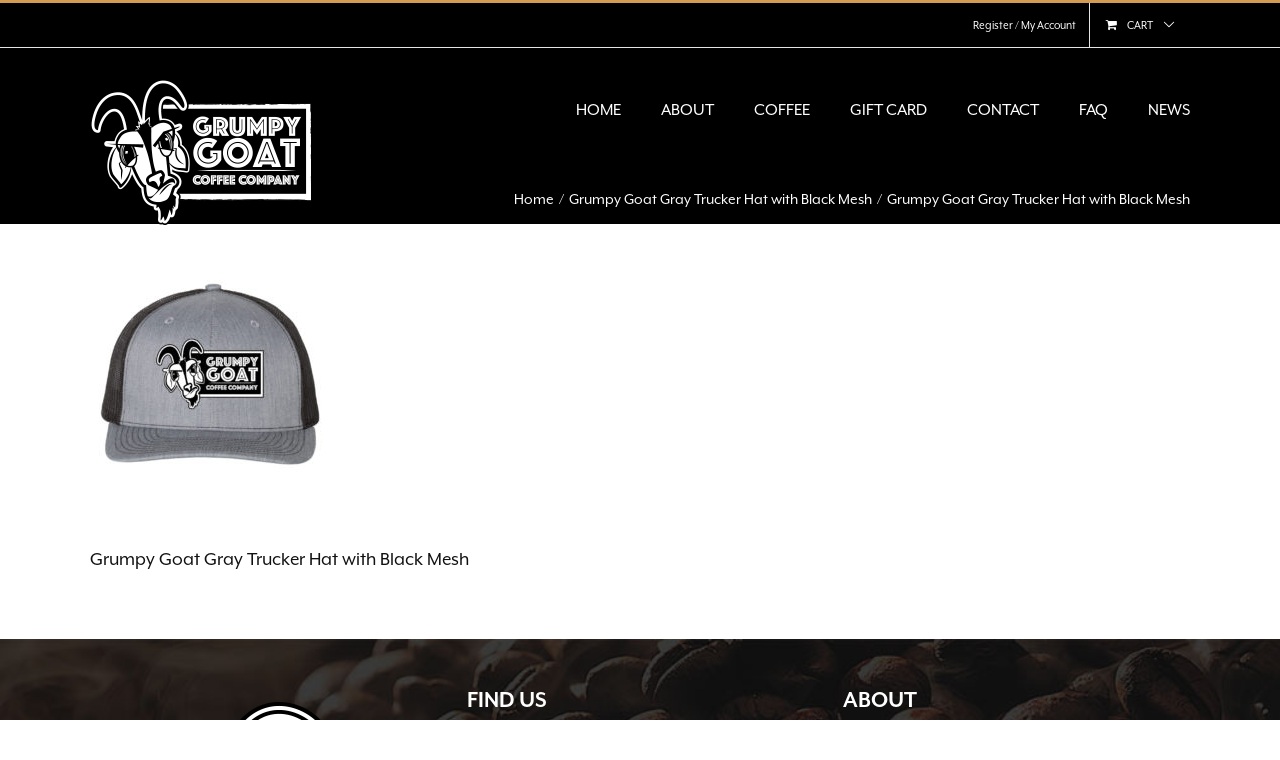

--- FILE ---
content_type: text/css
request_url: https://grumpygoat.com/wp-content/themes/Avada-Child-Theme/style.css?ver=6.9
body_size: 4859
content:
/*
Theme Name: Avada Child
Description: Child theme for the Avada
Author: Your name here
Template: Avada
*/

@import url("../Avada/style.css");

.single-product .blackOut, .blackOut p, .blackOut h1, .blackOut h2, .blackOut h3, .blackOut h4, .blackOut h5, .blackOut h6, .blackOut a {
  color: #000 !important;
}
.product_title.entry-title.custom_title {
  color: #000 !important;
}

#tab-description .post-content,#tab-description .post-content h3,#tab-description .post-content h5,#tab-description .post-content h4{
  color: #000;
}
.single-product .quantity.buttons_added input {
  color: #000 !important;
}
.single-product .custom_checkout_field {
  background: #000 !important;
  color:#fff !important;
}
.shop_attributes,.shop_attributes tbody > tr >th {
  color: #000;
}
#tab-additional_information > h3 {
  color: #000;
}
.actionButton a {background:#000 !important; color:#fff !important}
.woocommerce-container .tab_description {display: inline-block; padding-top:10px;}
.tab_description .tabs.wc-tabs{ width:100%;}
.tab_description .tabs.wc-tabs li{ float:left; margin-right:15px; border:1px solid #67696c;}
.tab_description .tabs.wc-tabs li a {  height: 35px;padding: 5px 20px;vertical-align: middle;}

.woocommerce-container .woocommerce-tabs .tabs li a{ border-bottom:none;   padding-left:15px; padding-right:15px; display:inline-block; text-transform:uppercase; font-size:16px;font-family: "mr-eaves-xl-modern",sans-serif ;}

.tab_description .entry-content.wc-tab {margin-left:0; float:left; border:none; padding-left:0; padding-top:10px;}
.woocommerce-product-gallery .avada-product-gallery-thumbs-wrapper,
.summary-container .product_title, .summary-container .product-border, .product_meta,
.related.products .fusion-title.title.sep-double, .fusion-content-sep,
.product-buttons .product-buttons-container .show_details_button{ display:none;}
.woocommerce-container .related.products{ margin-top:10px;}
.summary h1.product_title.entry-title.custom_title { font-size:36px;padding-top:40px;text-transform:uppercase;border-bottom:1px solid #67696c; padding-bottom:25px;}
.summary .price span {font-size:24px;font-weight:400;margin-top:0px; color:#d49b53; }
.woocommerce-container .product .entry-summary .price { font-weight:normal;line-height:1;width:100%;}
.variations_form.cart table.variations{ width:72%; float:left; margin-top:8px;}
.variations_form.cart .variations tr {display: inline; }
.variations_form.cart .single_variation_wrap .variations_button .button {background: #362f2d none repeat scroll 0 0;border: 2px solid #ffffff;border-radius: 0;margin: 0 0 0 10px;padding: 10px 38px;}

.variations_form.cart .variations .value {min-width:280px;}

.quantity.buttons_added .plus, .quantity.buttons_added .minus{ background:none;}
.quantity.buttons_added .plus:hover, .quantity.buttons_added .minus:hover{ background:none;}
.single_variation_price_reset  .reset_variations { margin-top: 13px;}
.product-details .product-details-container, .fusion-price-rating{ text-align:center;}
.product-details .product-details-container .fusion-price-rating{ display:inherit;}
.tab_description .post-content p{ margin-bottom:0;}
.tab_description .post-content p span {font-size:15px;font-weight:300; margin-bottom: 0;}
.flex-direction-nav .flex-next { background:url("images/banner_arrowright.png") no-repeat 0 0 !important; display:block; height:44px !important;position:absolute;width:47px !important;text-indent:-10000px !important; }

.flex-direction-nav .flex-prev { background:url("images/banner_arrowleft.png") no-repeat 0 0 !important; display:block; height:44px !important; position:absolute; width:47px !important;text-indent:-10000px !important }

.product-details .woocommerce-Price-amount.amount{ color:#fff;}
.button.product_type_variable.add_to_cart_button{ background:#000; border:2px solid #000; padding:8px 0px; font-size:18px; float:none; text-align:center;color:#fff!important;}
.button.product_type_variable.add_to_cart_button:hover{ color:#fff;}

.button.product_type_simple.add_to_cart_button.ajax_add_to_cart{ background:#000; border:2px solid #000; padding:8px 0px; font-size:18px; float:left; text-align:center;content:none;color:#fff!important;}
.button.product_type_simple.add_to_cart_button.ajax_add_to_cart:hover{ color:#fff;}

.related.products .product-buttons a::before {margin-left: -24px;}
.product-buttons a{ min-width:100%; width:100%;}
.has-children .product-buttons a:first-child{ float:none !important; margin:0 auto !important;}
.event-is-recurring:hover, a:hover {color:#fff;}
.featured-image a:hover {color:#000 !important;}
.woocommerce-container .single_variation_wrap{ float:left;  margin-top:10px }
.woocommerce-container .single_variation_wrap .variations_button, .woocommerce-container .summary .cart {display:block; margin:0;}
.single-product .product .summary .cart .quantity{ margin:0 !important;}
.relatedProducts .related .woocommerce-Price-amount.amount{ display:none;}
.relatedProducts .related p.product { border:none !important;}
.relatedProducts .related .product a.button { background:#292c30;border:3px solid #c2c2c2;color:#ffffff;display:inline-block;font-size:1.2em;font-weight:bold;padding:12px 15px; float:none;}
.product-buttons .add_to_cart_button::before { content: ""; display:none;}
.post-content .custom_title h1{ font-size:48px;} 
.fusion-fullwidth .custom_text_title h2{ font-size:28px !important;}
.custom_toggles .fusion-toggle-heading, .custom_toggle1 .fusion-toggle-heading{ font-size:25px;}
.fusion-accordian.custom_toggles .panel-title a .fa-fusion-box::before,
.fusion-accordian.custom_toggle1 .panel-title a .fa-fusion-box::before{ font-size:23px; }
.product-buttons .wpb_wl_preview_area a:last-child{ float:none;}
.product-buttons .wpb_wl_preview_area a :first-child{ float:none;}
.hideshow.read_more{background: #292c30; border:1px solid #c2c2c2;color: #ffffff;display: inline-block;float: none;font-size:18px;font-weight:bold; text-decoration:none;padding:5px 15px;}
.wpb_wl_preview.open-popup-link{ background:#fff; color:#000;}
.wpb_wl_preview.open-popup-link:hover{ color:#000;}
.custom_post_description td.label{ color:#000;}
.woocommerce-cart-form .shop_table .product-thumbnail img { height: 80px;max-width: 100px;}
.custome_cart .woocommerce{ padding:30px 0;}
.payment_box.payment_method_square{ background:none !important;}
.custome_cart .avada-myaccount-user{ display:none;}
 .custom_addtocart table tbody td{ color:#000;}
 .custome_cart .button.wc-forward{ color:#fff;}
 .custome_cart .woocommerce-info::before,  .custome_cart .woocommerce-message::before{ color:#fff;}
.custom_addtocart .single_add_to_cart_button.button.alt{ background:#d49b53 !important;}
.woocommerce .custom_variations .avada-select-parent select{ color:#000 !important;}
.single-product .summary-container > p.price{display:none;}
.yith-wcqv-button.inside-thumb {z-index: 999;}
.yith-modal .summary h2 {color: #000000;font-size: 26px !important;margin-bottom: 0;}
.yith-modal .custom_variations td label {color: #000000;}
.yith-modal .summary-content .price span{color:#d49b53;font-weight: 400;}
.open .yith-quick-view-content.woocommerce div.summary .price{margin-bottom: 0; margin-top: 0;}
.yith-quick-view-content form.variations_form {margin: 0;}
.woocommerce .single-product .product .summary .cart .quantity{margin: 20px 0;}
.yith-modal .single-product .product .summary .cart .quantity {float: left; margin: 20px 0 20px 0;}
.yith-modal .variations_form.cart .single_variation_wrap .variations_button .button{padding: 10px 12px;}
.custom_variations label {color: #000;}
.yith-quick-view-content .quantity .minus,.yith-quick-view-content .quantity .plus{color: #000000;font-size: 24px !important;line-height: 14px;}
.yith-quick-view-content .input-text.qty.text{color: #000000;font-size: 18px !important;line-height: 14px;}
.yith-modal .product .value select {border: 1px solid #d2d2d2;color: #000000;font-size: 13px;padding-left: 6px;    width: 68% !important;} 
.yith-modal .product .select-arrow{left: 61.7%;}
.products .type-product .yith-wcqv-button.inside-thumb {left: 0;margin: 0 auto;position: absolute; right: 0;text-align: center;  top: 50% !important;transform: translateY(-50%) !important;-webkit-transform: translateY(-50%) !important;}
.modal-body.setpopup{color: #000;}
.modal-body.setpopup p { margin: 0 0 10px; font-size: 17px;}
.setpopup .close {font-size: 14px;  margin: -12px;}
.modal-body.setpopup > a {background: #d49b53 none repeat scroll 0 0; color: #fff; padding: 5px 10px; font-size: 16px;}
.yith-quick-view-content .variations_form.cart table.variations { float:none;}
.variations_form.cart .custom_checkout_field { display: inline-block; width:75%; text-align:left; }
.custom_checkout_field > h3{ display:inline-block; }
.custom_input_field{ display:inline-block; margin:0 0 0 3px; }
.custom_input_list{ display:inline-block; margin:0 0 0 3px;}
.custom_input_field .custom_input_list:first-child{ margin:0; }
.custom_input_list input[type="radio"]{ margin-top:0; }
.yith-modal .custom_checkout_field{color: #000000;}
.product-type-simple .quantity.buttons_added {float: right; float: right;position: relative;}
.product-type-simple .single_add_to_cart_button.button.alt {float:left; background: #d49b54 ; border: 2px solid #ffffff;border-radius: 0;margin: 0 0 0 10px;padding: 10px 38px;}
.product-type-simple .cart{ margin:0;}
.product-type-simple .summary-container{ margin-bottom:10px;}

.custome_cart .summary h1.product_title.entry-title.custom_title{ border:none; font-size:18px; line-height:27px; margin:0; padding:10px 0 0 0;}

.woocommerce .avada-select-parent select option { background:#000;color:#fff;}
.catalog-ordering{ display:none;}
.select2-results__option{color:#000000;}
.modal-dialog.modal-sm.popupcontent {height: auto; max-width: 730px; width: 100%;} 
.popupcontent {background: rgba(0, 0, 0, 0) url("images/popip_back.jpg") no-repeat scroll 0 0 / cover ;border: 10px solid #ffffff !important;  border-radius: 0;display: inline-block;float: none;height: 100%;left: 0;margin:27px auto 0 !important;  position: absolute !important;  right: 0;width: 100%; top: 50%;
    transform: translateY(-50%) !important;-webkit-transform:translateY(-50%) !important;}
.popupcontent .fusion-modal .modal-dialog { overflow-y: unset;}
.cutomleft {display: block;float: left;left: -34px;position: absolute;top: -34px;width: 44%;}
.modal-dialog.modal-sm.popupcontent {overflow: unset !important;}
.popupcontent .fusion-modal .modal-dialog {height: 100%;overflow: unset;}
.popupcontent button::before { bottom: 0;content: "X";font-size: 20px;left: 0;position: absolute;right: 0;top: 8px;}
.popupcontent button.close {background: #000000 none repeat scroll 0 0;border: 5px solid #ffffff;border-radius: 50%;  color: #ffffff;height: 47px;opacity: 1; position: absolute; right: -23px; top: -31px; width: 47px;}
.customright { float: right; padding:45px 30px 20px; text-align: center;    width: 60%;} 
.customright > p {font-size: 24px; font-weight: 300; line-height: 24px;margin: 10px 0 3px;}
.popupcontent .modal-header {min-height: 0!important;padding: 0;border: medium none;}
input.popupforminput { font-size: 20px;  height: 40px !important;}
.popupformbut {cursor: pointer; background: #ffffff none repeat scroll 0 0; border: medium none; font-size: 24px;    font-weight: 500; height: 40px; margin: 15px 0; padding: 6px 25px; text-transform: uppercase;}
.customright > form {padding-top: 10px;}  
.cutomleft > img {height: 100%; width: 100%;} 
.freeship {
    font-weight: 600;
}
#free_shipping .customright > p {
    margin: 13px auto;
    max-width: 232px;
}
#free_shipping .customright, #save .customright {
    padding: 65px 30px;
}
.blogButton a,.blogbannerButton a{background: #282b30;border: 2px solid #c1c2c4;float: none;font-size: 18px;padding: 8px 12px;    text-align: center;color:#f8faf9;}
.blogButton a:hover,.blogbannerButton a:hover{background:#d49b54; color:#f8faf9}
.blogs_ul{list-style: outside none none;margin:22px auto 15px;padding: 0;display: inline-block;}
.blogs_ul li{cursor: pointer;float: left;margin:0 25px;padding: 0;position: relative;}
.blogs_ul li.blogs_li a{font-weight:bold;font-size:20px;text-transform:uppercase;}
.page-template-blog_template .custom_class_blog{text-align:center;}
.blogs_li.active_blog > a {color: #d49b54;}
.page-template-blog_template .fusion-fullwidth{background-attachment: scroll;background-color: #ffffff;    background-image: url("https://grumpygoat.com/wp-content/uploads/2017/10/header-banner-1.jpg");    background-position: center center;background-repeat: no-repeat;background-size: cover;}
.fusion-post-title-meta-wrap h2{font-size:30px !important;text-transform:uppercase;}
.fusion-row.custome_cart.post_page_class{margin:30px auto;}
.single-product main{ background:#fff !important;}
.woocommerce-form-row input[type=email], .woocommerce-form-row input[type=number], .woocommerce-form-row input[type=password], .woocommerce-form-row input[type=text]{ height:40px !important; }
#customer_login:after{ content:""; display:block; clear:both; overflow:hidden; }
#customer_login{ padding:0 0 40px; }
#mc_embed_signup input,#mc_embed_signup_scroll input.popupforminput{ height:48px !important; font-size:20px; color:#333; padding:0 8px; }
.coofie-main .bgText { height:100%; }
@media (max-width:1240px){

.variations_form.cart table.variations{ width:100% !important;}	
form.cart{ margin-bottom:0;}
.variations_form.cart .variations tr { display:inline-block;}
.woocommerce-container .single_variation_wrap .variations_button, .summary .cart{ display:block;}

.woocommerce-container .single_variation_wrap{ display:inline-block; float:left; margin-top:10px; }
.woocommerce-tabs.tab_description .panel{ padding-left:0 !important;}
.woocommerce-container .avada-single-product-gallery-wrapper{ margin-bottom:30px !important;}
.woocommerce-container .variations_form.cart .single_variation_wrap{ margin-top:0px; }

}
@media (max-width:950px){
.featuredMerch{ width:100% !important;}
.blackBg{ display:none;}
.modal-dialog.modal-sm.popupcontent { margin: 0 auto;}
.modal-dialog.modal-sm.popupcontent{width:90%;}
}
@media (max-width:767px){
.yith-quick-view .yith-quick-view-content.woocommerce div.summary{max-height:inherit !important; float:left !important; height:auto !important; z-index:1; position:relative !important; height:auto !important; -webkit-backface-visibility:visible !important; backface-visibility:visible !important; visibility:visible !important; overflow:visible !important; }
.yith-quick-view-content woocommerce single-product{background:#292c30 !important;}
.yith-quick-view.yith-modal .yith-quick-view-content{background:#292c30 !important;}
.yith-quick-view-content.woocommerce.single-product .product{ height:auto !important;  -webkit-backface-visibility:visible !important; backface-visibility:visible !important; visibility:visible !important; }
.yith-quick-view-content.woocommerce.single-product .product:after{ clear:both; content:""; overflow:hidden; display:block; }
.yith-quick-view.yith-modal .yith-quick-view-content{ overflow:auto !important; }
.ps-scrollbar-x-rail{ display:none !important; }
.ps-scrollbar-y-rail{ display:none !important; }
.yith-quick-view-content.woocommerce div.summary-content:after{ clear:both; content:""; overflow:hidden; display:block; }
.mobile_summary { float:left; width:50%; }
.cutomleft {display: none;}
.customright{width:100%;}
.modal-dialog.modal-sm.popupcontent {
    height: auto;
   
    max-width: 512px;
    width: 100%;
}
.modal-dialog.modal-sm.popupcontent {
    height: auto;
    margin: 31px auto !important;
    max-width: 500px;
    width: 85% !important;
}


}
@media (max-width:640px){
.variations_form.cart .variations .value { min-width: 100%; display:inline-block;}
.variations_form.cart .variations tr {display: block;}
.custom_checkout_field > h3{ width:100%; }
.custom_input_field{ width:100%; margin:0 0 15px 0; }

}
@media (max-width:480px){
.mobile_summary { float:left; width:100%; margin:30px 0 0 0; }
}

/* Blog Posts */

.page-id-514 .fusion-widget-area-1 a,
.page-id-514 .product-details .woocommerce-Price-amount.amount,
.page-id-514 .fusion-widget-area-1 .widget .heading h4,
.page-id-514 .product-title a,
.page-id-20 .fusion-widget-area-1 a,
.page-id-20 .product-details .woocommerce-Price-amount.amount,
.page-id-20 .fusion-widget-area-1 .widget .heading h4,
.page-id-20 .product-title a,
.page-id-2498 .fusion-widget-area-1 a,
.page-id-2498 .product-details .woocommerce-Price-amount.amount,
.page-id-2498 .fusion-widget-area-1 .widget .heading h4,
.page-id-2498 .product-title a,
.page-id-2865 .fusion-widget-area-1 a,
.page-id-2865 .product-details .woocommerce-Price-amount.amount,
.page-id-2865 .fusion-widget-area-1 .widget .heading h4,
.page-id-2865 .product-title a,
.page-id-2491 .fusion-widget-area-1 a,
.page-id-2491 .product-details .woocommerce-Price-amount.amount,
.page-id-2491 .fusion-widget-area-1 .widget .heading h4,
.page-id-2491 .product-title a{
	color:#000!important;
}
.tax-product_tag #main{background:#fff!important;}
.tax-product_tag .fusion-widget-area-1 a,
.tax-product_tag .product-details .woocommerce-Price-amount.amount,
.tax-product_tag .fusion-widget-area-1 .widget .heading h4,
.tax-product_tag .product-title a{
	color:#000!important;
}

.fusion-row.custome_cart.post_page_class {
	margin-top: 0px;
}

h1.blogTitle {
	font-family: 'Bungee Inline', cursive!important;
	font-size: 2.4em;
	text-align:center;
	color: #fff!important;
	background-color: #292c3090; 
}

h2.blogTwo {
	font-family: 'Bungee Inline', cursive!important;
	font-size: 2.1em;
	color: #d49b54!important;
}

body.post-template-default.single.single-post {
	font-family: 'Lato'!important;
}

.downloadButton a {
	background: #282b30;
	border: 2px solid #d49b54;
	float: none;
	font-size: 18px;
	padding: 8px 12px; 
	text-align: center; 
	color:#d49b54;
}

.downloadButton a:hover {
	background:#d49b54!important; 
	color:#282b30!important;
	border: 2px solid #282b30!important;
	font-weight: bold;
}

h4.widget-title {
	text-align:center;
	text-transform:uppercase;
}
.fusion-position-text{display:none!important;}
.fusion-out-of-stock{background:url(https://grumpygoat.com/wp-content/uploads/2018/08/sold-out-badge-image.png)!important;background-repeat:no-repeat!important;height:100%!important;background-size:contain;background-position:top center!important;}

.newsletterSignUp {
	background: #111111;
    color: #fff;
    font-size: 1.1em;
    font-weight: bold;
    font-family: Lato, Arial, Helvetica, sans-serif;
    padding: 1px 5px 5px 5px;
	text-align: center;
}

.newsletterSignUp .button {
	background-color:#d49b54;
	color: white;
	border: 3px solid #C2C2C2;
	margin-top: 15px;
	margin-bottom: 10px;
	padding: 5px;
}

#custom_html-2 .widget-title {
	margin-bottom: 0px;
}
.listIcons{padding:0px;margin:0px;}
.listIcons li,.listIcons li a{display:inline-block!important;margin:0px;}
.mobileOnly{display:none;}
.mobileButtons a{background:#d49b54;color:#fff;padding:2px 7px;margin:2px;border-radius:7px;}
@media only screen and (max-width:950px){
	.mobileOnly{display:block;}	
}

#quform-1aeb52 .quform-element-recaptcha .quform-label-text{color:#fff!important;}

h4.widget-title {text-align:left;}
.footerUl {list-style-type:none;}
h3#modal-heading-1.modal-title {color:white!important; font-size: 2em!important;}
a.fusion-button.button-default.button-medium.button.default.medium {background-color: #d49b54!important; border: 5px solid #C2C2C2; color: #fff; font-size: 1.1em; font-weight: bold; font-family: Lato, Arial, Helvetica, sans-serif;}

#comment-input input, .avada-select .select2-container .select2-choice, .avada-select .select2-container .select2-choice .select2-arrow, .avada-select .select2-container .select2-choice2 .select2-arrow, .chzn-container .chzn-drop, .chzn-container-single .chzn-single, .fusion-body .avada-select-parent select, .fusion-login-box .fusion-login-form input[type=password], .fusion-login-box .fusion-login-form input[type=text], .input-text:not(textarea), .main-nav-search-form input, .post-password-form label input[type=password], .search-page-search-form input, .searchform .fusion-search-form-content .fusion-search-button input[type=submit], .searchform .fusion-search-form-content .fusion-search-field input, .searchform .search-table .search-field input, .select2-container--default .select2-selection--single, .select2-container--default .select2-selection--single .select2-selection__arrow, input.s, input[type=email], input[type=number], input[type=password], input[type=text], select{height:auto!important;}

#select2-billing_state-container{
	line-height: 29px!important;
}

@media only screen and (max-width: 350px) {
	#billing_first_name_field, #billing_last_name_field{
		clear: both!important;
		float: left!important;
		width: 100%!important;
	}
}

--- FILE ---
content_type: application/javascript; charset=utf-8
request_url: https://security.fraudlabspro.net/script.js
body_size: 5812
content:
var _0xc91e=["","split","0123456789abcdefghijklmnopqrstuvwxyzABCDEFGHIJKLMNOPQRSTUVWXYZ+/","slice","indexOf","","",".","pow","reduce","reverse","0"];function _0xe3c(d,e,f){var g=_0xc91e[2][_0xc91e[1]](_0xc91e[0]);var h=g[_0xc91e[3]](0,e);var i=g[_0xc91e[3]](0,f);var j=d[_0xc91e[1]](_0xc91e[0])[_0xc91e[10]]()[_0xc91e[9]](function(a,b,c){if(h[_0xc91e[4]](b)!==-1)return a+=h[_0xc91e[4]](b)*(Math[_0xc91e[8]](e,c))},0);var k=_0xc91e[0];while(j>0){k=i[j%f]+k;j=(j-(j%f))/f}return k||_0xc91e[11]}eval(function(h,u,n,t,e,r){r="";for(var i=0,len=h.length;i<len;i++){var s="";while(h[i]!==n[e]){s+=h[i];i++}for(var j=0;j<n.length;j++)s=s.replace(new RegExp(n[j],"g"),j);r+=String.fromCharCode(_0xe3c(s,e,10)-t)}return decodeURIComponent(escape(r))}("[base64]",36,"JOfZsGLKm",45,8,4))